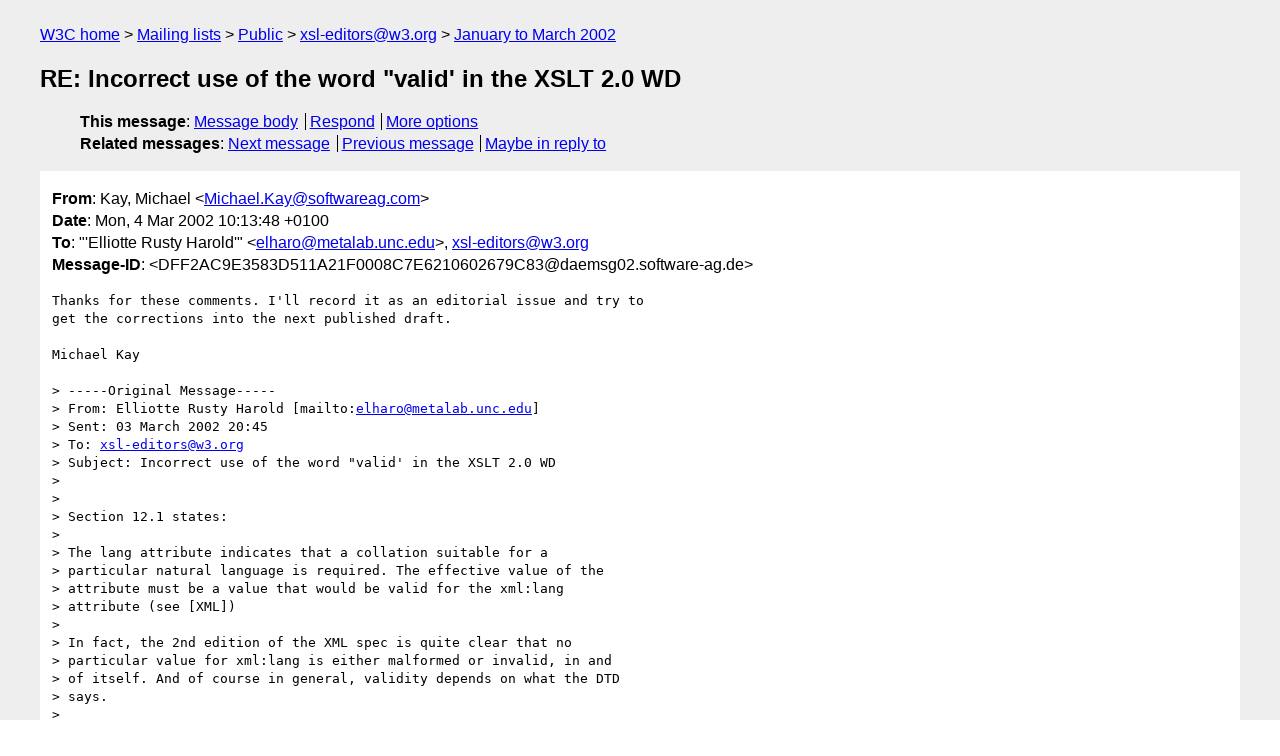

--- FILE ---
content_type: text/html
request_url: https://lists.w3.org/Archives/Public/xsl-editors/2002JanMar/0132.html
body_size: 2976
content:
<!DOCTYPE html>
<html xmlns="http://www.w3.org/1999/xhtml" lang="en">
<head>
<meta charset="UTF-8" />
<meta name="viewport" content="width=device-width, initial-scale=1" />
<meta name="generator" content="hypermail 3.0.0, see https://github.com/hypermail-project/hypermail/" />
<title>RE: Incorrect use of the word &quot;valid' in the XSLT 2.0 WD from Kay, Michael on 2002-03-04 (xsl-editors@w3.org from January to March 2002)</title>
<meta name="Author" content="Kay, Michael (Michael.Kay&#x40;&#0115;&#0111;&#0102;&#0116;&#0119;&#0097;&#0114;&#0101;&#0097;&#0103;&#0046;&#0099;&#0111;&#0109;)" />
<meta name="Subject" content="RE: Incorrect use of the word &quot;valid' in the XSLT 2.0 WD" />
<meta name="Date" content="2002-03-04" />
<link rel="stylesheet" title="Normal view" href="/assets/styles/public.css" />
<link rel="help" href="/Help/" />
<link rel="start" href="../" title="xsl-editors@w3.org archives" />
<script defer="defer" src="/assets/js/archives.js"></script>
</head>
<body class="message">
<header class="head">
<nav class="breadcrumb" id="upper">
  <ul>
    <li><a href="https://www.w3.org/">W3C home</a></li>
    <li><a href="/">Mailing lists</a></li>
    <li><a href="../../">Public</a></li>
    <li><a href="../" rel="start">xsl-editors@w3.org</a></li>
    <li><a href="./" rel="contents">January to March 2002</a></li>
  </ul>
</nav>
<h1>RE: Incorrect use of the word &quot;valid' in the XSLT 2.0 WD</h1>
<!-- received="Mon Mar  4 04:13:58 2002" -->
<!-- isoreceived="20020304041358" -->
<!-- sent="Mon, 4 Mar 2002 10:13:48 +0100 " -->
<!-- isosent="20020304091348" -->
<!-- name="Kay, Michael" -->
<!-- email="Michael.Kay&#x40;&#0115;&#0111;&#0102;&#0116;&#0119;&#0097;&#0114;&#0101;&#0097;&#0103;&#0046;&#0099;&#0111;&#0109;" -->
<!-- subject="RE: Incorrect use of the word &quot;valid' in the XSLT 2.0 WD" -->
<!-- id="DFF2AC9E3583D511A21F0008C7E6210602679C83@daemsg02.software-ag.de" -->
<!-- charset="UTF-8" -->
<!-- inreplyto="Incorrect use of the word &quot;valid' in the XSLT 2.0 WD" -->
<!-- expires="-1" -->
<nav id="navbar">
<ul class="links hmenu_container">
<li>
<span class="heading">This message</span>: <ul class="hmenu"><li><a href="#start" id="options1">Message body</a></li>
<li><a href="mailto:xsl-editors&#x40;&#0119;&#0051;&#0046;&#0111;&#0114;&#0103;?Subject=RE%3A%20Incorrect%20use%20of%20the%20word%20%22valid'%20in%20the%20XSLT%202.0%20WD&amp;In-Reply-To=%3CDFF2AC9E3583D511A21F0008C7E6210602679C83%40daemsg02.software-ag.de%3E&amp;References=%3CDFF2AC9E3583D511A21F0008C7E6210602679C83%40daemsg02.software-ag.de%3E">Respond</a></li>
<li><a href="#options3">More options</a></li>
</ul></li>
<li>
<span class="heading">Related messages</span>: <ul class="hmenu">
<!-- unext="start" -->
<li><a href="0133.html">Next message</a></li>
<li><a href="0131.html">Previous message</a></li>
<li><a href="0131.html">Maybe in reply to</a></li>
<!-- unextthread="start" -->
<!-- ureply="end" -->
</ul></li>
</ul>
</nav>
</header>
<!-- body="start" -->
<main class="mail">
<ul class="headers" aria-label="message headers">
<li><span class="from">
<span class="heading">From</span>: Kay, Michael &lt;<a href="mailto:Michael.Kay&#x40;&#0115;&#0111;&#0102;&#0116;&#0119;&#0097;&#0114;&#0101;&#0097;&#0103;&#0046;&#0099;&#0111;&#0109;?Subject=RE%3A%20Incorrect%20use%20of%20the%20word%20%22valid'%20in%20the%20XSLT%202.0%20WD&amp;In-Reply-To=%3CDFF2AC9E3583D511A21F0008C7E6210602679C83%40daemsg02.software-ag.de%3E&amp;References=%3CDFF2AC9E3583D511A21F0008C7E6210602679C83%40daemsg02.software-ag.de%3E">Michael.Kay&#x40;&#0115;&#0111;&#0102;&#0116;&#0119;&#0097;&#0114;&#0101;&#0097;&#0103;&#0046;&#0099;&#0111;&#0109;</a>&gt;
</span></li>
<li><span class="date"><span class="heading">Date</span>: Mon, 4 Mar 2002 10:13:48 +0100 </span></li>
<li><span class="to"><span class="heading">To</span>: &quot;'Elliotte Rusty Harold'&quot; &lt;<a href="mailto:elharo&#x40;&#0109;&#0101;&#0116;&#0097;&#0108;&#0097;&#0098;&#0046;&#0117;&#0110;&#0099;&#0046;&#0101;&#0100;&#0117;?Subject=RE%3A%20Incorrect%20use%20of%20the%20word%20%22valid'%20in%20the%20XSLT%202.0%20WD&amp;In-Reply-To=%3CDFF2AC9E3583D511A21F0008C7E6210602679C83%40daemsg02.software-ag.de%3E&amp;References=%3CDFF2AC9E3583D511A21F0008C7E6210602679C83%40daemsg02.software-ag.de%3E">elharo&#x40;&#0109;&#0101;&#0116;&#0097;&#0108;&#0097;&#0098;&#0046;&#0117;&#0110;&#0099;&#0046;&#0101;&#0100;&#0117;</a>&gt;, <a href="mailto:xsl-editors&#x40;&#0119;&#0051;&#0046;&#0111;&#0114;&#0103;?Subject=RE%3A%20Incorrect%20use%20of%20the%20word%20%22valid'%20in%20the%20XSLT%202.0%20WD&amp;In-Reply-To=%3CDFF2AC9E3583D511A21F0008C7E6210602679C83%40daemsg02.software-ag.de%3E&amp;References=%3CDFF2AC9E3583D511A21F0008C7E6210602679C83%40daemsg02.software-ag.de%3E">xsl-editors&#x40;&#0119;&#0051;&#0046;&#0111;&#0114;&#0103;</a>
</span></li>
<li><span class="message-id"><span class="heading">Message-ID</span>: &lt;DFF2AC9E3583D511A21F0008C7E6210602679C83&#x40;&#0100;&#0097;&#0101;&#0109;&#0115;&#0103;&#0048;&#0050;&#0046;&#0115;&#0111;&#0102;&#0116;&#0119;&#0097;&#0114;&#0101;&#0045;&#0097;&#0103;&#0046;&#0100;&#0101;&gt;
</span></li>
</ul>
<pre id="start" class="body">
Thanks for these comments. I'll record it as an editorial issue and try to
get the corrections into the next published draft.

Michael Kay 

&gt; -----Original Message-----
&gt; From: Elliotte Rusty Harold [mailto:<a href="mailto:elharo&#x40;&#0109;&#0101;&#0116;&#0097;&#0108;&#0097;&#0098;&#0046;&#0117;&#0110;&#0099;&#0046;&#0101;&#0100;&#0117;?Subject=RE%3A%20Incorrect%20use%20of%20the%20word%20%22valid'%20in%20the%20XSLT%202.0%20WD&amp;In-Reply-To=%3CDFF2AC9E3583D511A21F0008C7E6210602679C83%40daemsg02.software-ag.de%3E&amp;References=%3CDFF2AC9E3583D511A21F0008C7E6210602679C83%40daemsg02.software-ag.de%3E">elharo&#x40;&#0109;&#0101;&#0116;&#0097;&#0108;&#0097;&#0098;&#0046;&#0117;&#0110;&#0099;&#0046;&#0101;&#0100;&#0117;</a>]
&gt; Sent: 03 March 2002 20:45
&gt; To: <a href="mailto:xsl-editors&#x40;&#0119;&#0051;&#0046;&#0111;&#0114;&#0103;?Subject=RE%3A%20Incorrect%20use%20of%20the%20word%20%22valid'%20in%20the%20XSLT%202.0%20WD&amp;In-Reply-To=%3CDFF2AC9E3583D511A21F0008C7E6210602679C83%40daemsg02.software-ag.de%3E&amp;References=%3CDFF2AC9E3583D511A21F0008C7E6210602679C83%40daemsg02.software-ag.de%3E">xsl-editors&#x40;&#0119;&#0051;&#0046;&#0111;&#0114;&#0103;</a>
&gt; Subject: Incorrect use of the word &quot;valid' in the XSLT 2.0 WD
&gt; 
&gt; 
&gt; Section 12.1 states:
&gt; 
&gt; The lang attribute indicates that a collation suitable for a 
&gt; particular natural language is required. The effective value of the 
&gt; attribute must be a value that would be valid for the xml:lang 
&gt; attribute (see [XML])
&gt; 
&gt; In fact, the 2nd edition of the XML spec is quite clear that no 
&gt; particular value for xml:lang is either malformed or invalid, in and 
&gt; of itself. And of course in general, validity depends on what the DTD 
&gt; says.
&gt; 
&gt; I suggest that this section be reworded to state something like &quot;The 
&gt; effective value of the attribute must be a language code as defined 
&gt; by he values of the attribute are language identifiers as defined by 
&gt; [IETF RFC 3066], Tags for the Identification of Languages, or its 
&gt; successor on the IETF Standards Track
&gt; 
&gt; 
&gt; Similarly
&gt; 
&gt; ERR77 states:
&gt; 
&gt; [ERR077] It is a dynamic error if a resource contains characters that 
&gt; are not valid XML characters. The processor must either signal the 
&gt; error, or must recover in an implementation-defined way; one possible 
&gt; outcome is that the processor will produce an output file that is not 
&gt; well-formed XML.
&gt; 
&gt; I think this should be &quot;characters that are not valid XML 
&gt; characters&quot;. Otherwise it implies that validity is a prerequisite for 
&gt; XSLT.  The same problem reoccurrs in ERR078.
&gt; 
&gt; Section 14.3.2 states &quot;if the value is not a valid QName&quot; which 
&gt; should really be &quot;if the value is not a well-formed QName&quot; 14.6.4, 
&gt; ERR093, ERR098, ERR099, ERR101, and ERR106 have the identical problem.
&gt; 
&gt; ERR086 also overloads the definition of valid in the description of 
&gt; picture strings.
&gt; 
&gt; 16.1.2 uses the word &quot;validation&quot; when what it probably means is some 
&gt; for of well-formedness checking.
&gt; 
&gt; Section 18 uses the word valid in the context of checking URI syntax.
&gt; 
&gt; In general I'd try to be very careful about using the word &quot;valid&quot; 
&gt; when it does not specifically reference the concept of DTD or schema 
&gt; validity. Several places in the spec use it to refer to things like 
&gt; &quot;expressions that would have been valid under XPath 1.0&quot;. I would 
&gt; prefer &quot;expressions that would have been syntactically correct under 
&gt; XPath&quot; or &quot;expressions that would have been legal under XPath 1.0&quot; 
&gt; This definition of the word valid doesn't appear to actually be 
&gt; defined until very late in the spec J1.
&gt; -- 
&gt; 
&gt; +-----------------------+------------------------+-------------------+
&gt; | Elliotte Rusty Harold | <a href="mailto:elharo&#x40;&#0109;&#0101;&#0116;&#0097;&#0108;&#0097;&#0098;&#0046;&#0117;&#0110;&#0099;&#0046;&#0101;&#0100;&#0117;?Subject=RE%3A%20Incorrect%20use%20of%20the%20word%20%22valid'%20in%20the%20XSLT%202.0%20WD&amp;In-Reply-To=%3CDFF2AC9E3583D511A21F0008C7E6210602679C83%40daemsg02.software-ag.de%3E&amp;References=%3CDFF2AC9E3583D511A21F0008C7E6210602679C83%40daemsg02.software-ag.de%3E">elharo&#x40;&#0109;&#0101;&#0116;&#0097;&#0108;&#0097;&#0098;&#0046;&#0117;&#0110;&#0099;&#0046;&#0101;&#0100;&#0117;</a> | Writer/Programmer |
&gt; +-----------------------+------------------------+-------------------+
&gt; |          The XML Bible, 2nd Edition (Hungry Minds, 2001)           |
&gt; |             <a href="http://www.cafeconleche.org/books/bible2/">http://www.cafeconleche.org/books/bible2/</a>              |
&gt; |   <a href="https://www.amazon.com/exec/obidos/ISBN=0764547607/cafeaulaitA/">http://www.amazon.com/exec/obidos/ISBN=0764547607/cafeaulaitA/</a>   |
&gt; +----------------------------------+---------------------------------+
&gt; |  Read Cafe au Lait for Java News:  <a href="http://www.cafeaulait.org/">http://www.cafeaulait.org/</a>      |
&gt; |  Read Cafe con Leche for XML News: <a href="http://www.cafeconleche.org/">http://www.cafeconleche.org/</a>    |
&gt; +----------------------------------+---------------------------------+
&gt; 
</pre>
<p class="received"><span class="heading">Received on</span> Monday,  4 March 2002 04:13:58 UTC</p>
</main>
<!-- body="end" -->
<footer class="foot">
<nav id="navbarfoot">
<ul class="links hmenu_container">
<li><span class="heading">This message</span>: <span class="message_body"><a href="#start">Message body</a></span></li>
<!-- lnext="start" -->
<li><span class="heading">Next message</span>: <a href="0133.html">AndrewWatt2001@aol.com: "Time limit for comments?"</a></li>
<li><span class="heading">Previous message</span>: <a href="0131.html">Elliotte Rusty Harold: "Incorrect use of the word &#0034;valid&#0039; in the XSLT 2.0 WD"</a></li>
<li><span class="heading">Maybe in reply to</span>: <a href="0131.html">Elliotte Rusty Harold: "Incorrect use of the word &#0034;valid&#0039; in the XSLT 2.0 WD"</a></li>
<!-- lnextthread="start" -->
<!-- lreply="end" -->
</ul>
<ul class="links hmenu_container">
<li id="options3"><span class="heading">Mail actions</span>: <ul class="hmenu"><li><a href="mailto:xsl-editors&#x40;&#0119;&#0051;&#0046;&#0111;&#0114;&#0103;?Subject=RE%3A%20Incorrect%20use%20of%20the%20word%20%22valid'%20in%20the%20XSLT%202.0%20WD&amp;In-Reply-To=%3CDFF2AC9E3583D511A21F0008C7E6210602679C83%40daemsg02.software-ag.de%3E&amp;References=%3CDFF2AC9E3583D511A21F0008C7E6210602679C83%40daemsg02.software-ag.de%3E">respond to this message</a></li>
<li><a href="mailto:xsl-editors&#x40;&#0119;&#0051;&#0046;&#0111;&#0114;&#0103;">mail a new topic</a></li></ul></li>
<li><span class="heading">Contemporary messages sorted</span>: <ul class="hmenu"><li><a href="index.html#msg132">by date</a></li>
<li><a href="thread.html#msg132">by thread</a></li>
<li><a href="subject.html#msg132">by subject</a></li>
<li><a href="author.html#msg132">by author</a></li>
</ul></li>
<li><span class="heading">Help</span>: <ul class="hmenu">
    <li><a href="/Help/" rel="help">how to use the archives</a></li>
    <li><a href="https://www.w3.org/Search/Mail/Public/search?type-index=xsl-editors&amp;index-type=t">search the archives</a></li>
</ul>
</li>
</ul>
</nav>
<!-- trailer="footer" -->
<p class="colophon">
This archive was generated by <a href="https://github.com/hypermail-project/hypermail/">hypermail 3.0.0</a>: Thursday, 13 July 2023 17:36:09 UTC
</p>
</footer>
</body>
</html>
